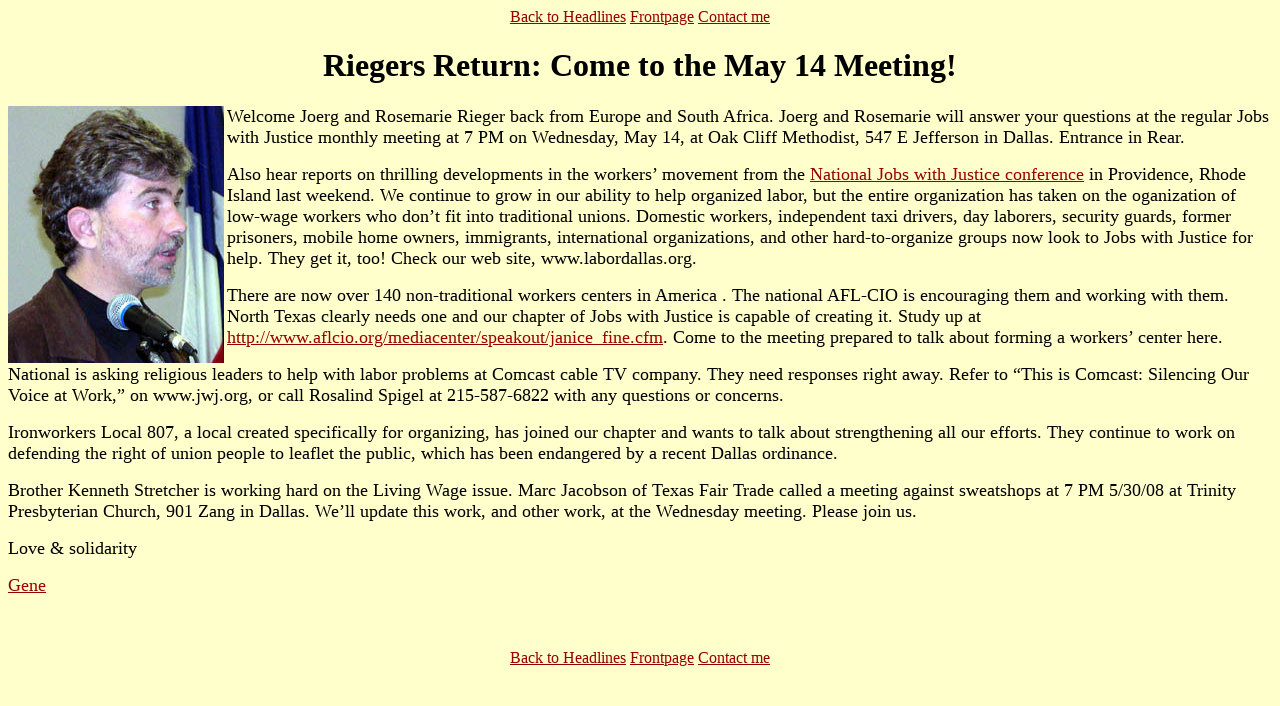

--- FILE ---
content_type: text/html
request_url: https://lilleskole.us/labordallas/jwj514.htm
body_size: 1804
content:
<html>
<head>
<title>News for Activists</title>
<meta http-equiv="Content-Type" content="text/html; charset=iso-8859-1">
</head>
<body bgcolor="#FFFFCC" text="#000000" link="#990000" vlink="#FF3399" alink="#0000FF">
<p align="center"><a href="recent.htm">Back to Headlines</a> <a href="index.html">Frontpage</a> 
  <a href="/cdn-cgi/l/email-protection#85e9e4e7eaf7e1e4e9e9e4f6c5f6e7e6e2e9eae7e4e9abebe0f1">Contact me</a></p>
<h1 align="center">Riegers Return: Come to the May 14 Meeting!</h1>
<p align="left"><img src="wmdriegerjeorg72.jpg" width="216" height="257" align="left"><font face="Times New Roman, Times, serif" size="4">Welcome 
  Joerg and Rosemarie Rieger back from Europe and South Africa. Joerg and Rosemarie 
  will answer your questions at the regular Jobs with Justice monthly meeting 
  at 7 PM on Wednesday, May 14, at Oak Cliff Methodist, 547 E Jefferson in Dallas. 
  Entrance in Rear. </font></p>
<p><font face="Times New Roman, Times, serif" size="4">Also hear reports on thrilling 
  developments in the workers&#146; movement from the <a href="ri.htm">National 
  Jobs with Justice conference</a> in Providence, Rhode Island last weekend. We 
  continue to grow in our ability to help organized labor, but the entire organization 
  has taken on the oganization of low-wage workers who don&#146;t fit into traditional 
  unions. Domestic workers, independent taxi drivers, day laborers, security guards, 
  former prisoners, mobile home owners, immigrants, international organizations, 
  and other hard-to-organize groups now look to Jobs with Justice for help. They 
  get it, too! Check our web site, www.labordallas.org.</font></p>
<p> </p>
<p><font face="Times New Roman, Times, serif" size="4">There are now over 140 
  non-traditional workers centers in America . The national AFL-CIO is encouraging 
  them and working with them. North Texas clearly needs one and our chapter of 
  Jobs with Justice is capable of creating it. Study up at <a href="http://www.aflcio.org/mediacenter/speakout/janice_fine.cfm">http://www.aflcio.org/mediacenter/speakout/janice_fine.cfm</a>. 
  Come to the meeting prepared to talk about forming a workers&#146; center here.</font></p>
<p> </p>
<p><font face="Times New Roman, Times, serif" size="4">National is asking religious 
  leaders to help with labor problems at Comcast cable TV company. They need responses 
  right away. Refer to &#147;This is Comcast: Silencing Our Voice at Work,&#148; 
  on www.jwj.org, or call Rosalind Spigel at 215-587-6822 with any questions or 
  concerns.</font></p>
<p> </p>
<p><font face="Times New Roman, Times, serif" size="4">Ironworkers Local 807, 
  a local created specifically for organizing, has joined our chapter and wants 
  to talk about strengthening all our efforts. They continue to work on defending 
  the right of union people to leaflet the public, which has been endangered by 
  a recent Dallas ordinance.</font></p>
<p> </p>
<p><font face="Times New Roman, Times, serif" size="4">Brother Kenneth Stretcher 
  is working hard on the Living Wage issue. Marc Jacobson of Texas Fair Trade 
  called a meeting against sweatshops at 7 PM 5/30/08 at Trinity Presbyterian 
  Church, 901 Zang in Dallas. We&#146;ll update this work, and other work, at 
  the Wednesday meeting. Please join us.</font></p>
<p> </p>
<p><font face="Times New Roman, Times, serif" size="4">Love &amp; solidarity</font></p>
<p><font face="Times New Roman, Times, serif" size="4"><a href="/cdn-cgi/l/email-protection#d5b9b4b7baa7b1b4b9b9b4a695a6b7b6b2b9bab7b4b9fbbbb0a1">Gene</a><br>
  </font><font face="Times New Roman, Times, serif"> </font> </p>
<p style='text-align:left'><font face="Times New Roman, Times, serif" size="4"><br>
  </font> </p>
<p align="center"><a href="recent.htm">Back to Headlines</a> <a href="index.html">Frontpage</a> 
  <a href="/cdn-cgi/l/email-protection#c0aca1a2afb2a4a1acaca1b380b3a2a3a7acafa2a1aceeaea5b4">Contact me</a></p>
<script data-cfasync="false" src="/cdn-cgi/scripts/5c5dd728/cloudflare-static/email-decode.min.js"></script></body>
<script>'undefined'=== typeof _trfq || (window._trfq = []);'undefined'=== typeof _trfd && (window._trfd=[]),_trfd.push({'tccl.baseHost':'secureserver.net'},{'ap':'cpsh-oh'},{'server':'p3plzcpnl479489'},{'dcenter':'p3'},{'cp_id':'9854188'},{'cp_cache':''},{'cp_cl':'8'}) // Monitoring performance to make your website faster. If you want to opt-out, please contact web hosting support.</script><script src='https://img1.wsimg.com/traffic-assets/js/tccl.min.js'></script></html>
